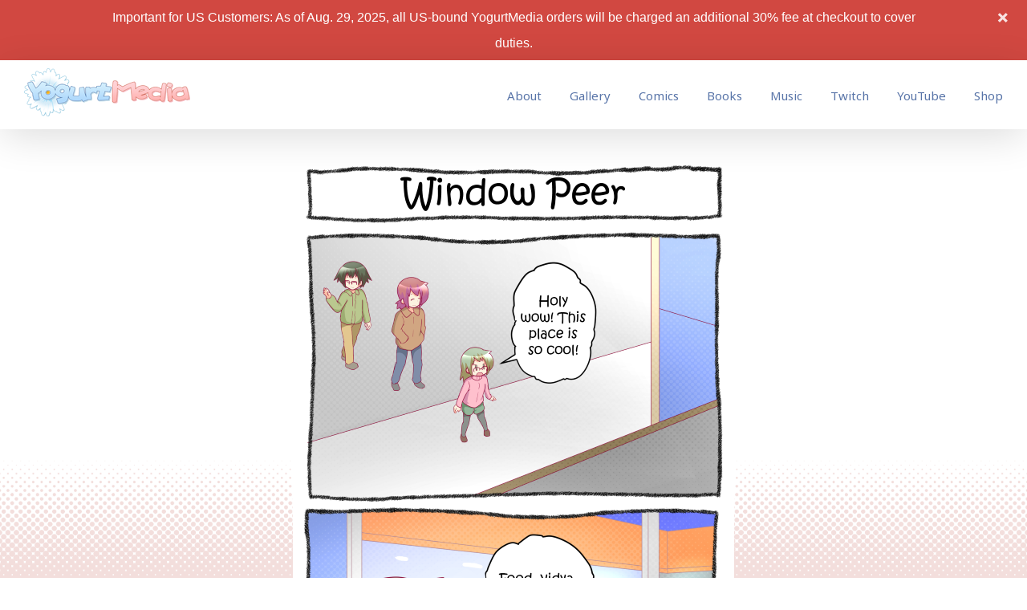

--- FILE ---
content_type: application/javascript; charset=UTF-8
request_url: https://newyogurtmedia.disqus.com/count-data.js?1=3630%20http%3A%2F%2Fyogurtmedia.net%2F%3Fpost_type%3Dcomic%26p%3D3630
body_size: 284
content:
var DISQUSWIDGETS;

if (typeof DISQUSWIDGETS != 'undefined') {
    DISQUSWIDGETS.displayCount({"text":{"and":"and","comments":{"zero":"Comment","multiple":"{num} Comments","one":"1 Comment"}},"counts":[{"id":"3630 http:\/\/yogurtmedia.net\/?post_type=comic&p=3630","comments":0}]});
}